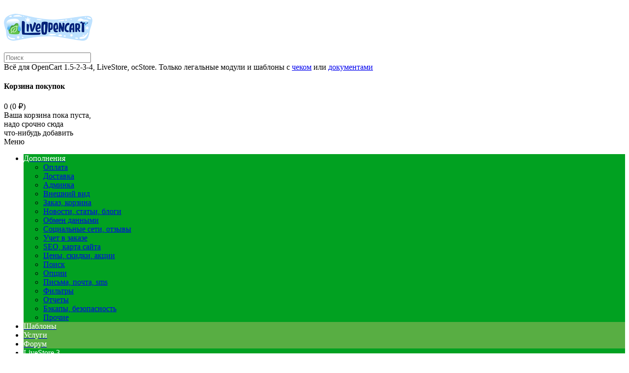

--- FILE ---
content_type: text/html; charset=utf-8
request_url: https://liveopencart.ru/opencart-moduli-shablony/moduli/dostavka/dostavka-s-raznoy-tsenoy-po-regionam-bez-geozon-1-0
body_size: 18651
content:
<!DOCTYPE html>
<html dir="ltr" lang="ru">
<head>
<meta name="viewport" content="width=device-width, initial-scale=1, maximum-scale=3" />
<meta charset="UTF-8" />
<meta property="og:title" content="Доставка с разной ценой по регионам. (Без ГеоЗон) 1.4" >
<meta property="og:type" content="website" >
<meta property="og:locale" content="ru_RU" >
<meta property="og:price:amount" content="179" >
<meta property="og:price:currency" content="RUB" >
<meta property="product:price:amount" content="179" >
<meta property="product:price:currency" content="RUB" >
<meta property="og:description" content="Модуль доставки с выборкой региона и установкой своей цены для каждого из выбранных регионов." >
<meta property="og:url" content="https://liveopencart.ru/opencart-moduli-shablony/moduli/dostavka/dostavka-s-raznoy-tsenoy-po-regionam-bez-geozon-1-0" >
<meta property="og:image" content="https://liveopencart.ru/image/cache/no_image-400x400no-webp.jpg" >
<meta property="og:image:width" content="400" >
<meta property="og:image:height" content="400" >
<meta property="og:image:type" content="image/jpeg" >
<meta property="og:site_name" content="liveopencart.ru" />

<!-- Twitter Cards -->
<meta name="twitter:card" content="summary" >
<meta name="twitter:title" content="Доставка с разной ценой по регионам. (Без ГеоЗон) 1.4" />
<meta name="twitter:description" content="Модуль доставки с выборкой региона и установкой своей цены для каждого из выбранных регионов." />
<meta name="twitter:image" content="https://liveopencart.ru/image/cache/no_image-400x400no-webp.jpg" />

<!-- Schema.org JSON-LD -->
<script type="application/ld+json">
{
  "@context": "https://schema.org",
  "@graph": [
    {
      "@type": "WebSite",
      "name": "liveopencart.ru",
      "url": "https://liveopencart.ru/",
      "potentialAction": {
        "@type": "SearchAction",
        "target": "https://liveopencart.ru/index.php?route=product/search&search={search_term_string}",
        "query-input": "required name=search_term_string"
      }
    },
    {
      "@type": "Organization",
      "name": "liveopencart.ru",
      "url": "https://liveopencart.ru/",
      "logo": "https://liveopencart.ru/image/data/livelogw.png",
      "sameAs": [
        "https://t.me/liveopencart",
        "https://vk.com/liveopencart"
      ]
    }
  ]
}
</script>

<title>
Доставка с разной ценой по регионам. (Без ГеоЗон) 1.4 OpenCart (ОпенКарт) и ocStore	
</title>
<base href="https://liveopencart.ru/" />
<link rel="alternate" hreflang="ru" href="https://liveopencart.ru/opencart-moduli-shablony/moduli/dostavka/dostavka-s-raznoy-tsenoy-po-regionam-bez-geozon-1-0">
<link rel="alternate" hreflang="en-gb" href="https://liveopencart.ru/en/opencart-moduli-shablony/moduli/dostavka/dostavka-s-raznoy-tsenoy-po-regionam-bez-geozon-1-0">
<link rel="alternate" hreflang="kk" href="https://liveopencart.ru/kk/opencart-moduli-shablony/moduli/dostavka/dostavka-s-raznoy-tsenoy-po-regionam-bez-geozon-1-0">
<link rel="alternate" hreflang="uk" href="https://liveopencart.ru/uk/opencart-moduli-shablony/moduli/dostavka/dostavka-s-raznoy-tsenoy-po-regionam-bez-geozon-1-0">
<link rel="alternate" hreflang="x-default" href="https://liveopencart.ru/opencart-moduli-shablony/moduli/dostavka/dostavka-s-raznoy-tsenoy-po-regionam-bez-geozon-1-0"><meta name="description" content="Модуль доставки с выборкой региона и установкой своей цены для каждого из выбранных регионов." />

<link href="https://liveopencart.ru/image/data/LogoLOfav.png" rel="icon" />
<link href="https://liveopencart.ru/opencart-moduli-shablony/moduli/dostavka/dostavka-s-raznoy-tsenoy-po-regionam-bez-geozon-1-0" rel="canonical" />

<link href="catalog/view/javascript/dist/css/bootstrap.min.css" rel="stylesheet" media="screen" />

<link href="catalog/view/javascript/font-awesome/css/font-awesome.min.css" rel="stylesheet" type="text/css" />


<link href="system/cache/assets/all-combined.071726093f1bab8532165857a5959aa2.css" rel="stylesheet" media="screen" />

<link rel="apple-touch-icon" sizes="180x180" href="/apple-touch-icon-180x180.png" />
<script type="text/javascript" src="catalog/view/javascript/jquery/jquery-1.7.1.min.js"></script>
<script type="text/javascript" src="catalog/view/javascript/jquery/ui/jquery-ui-1.8.16.custom.min.js"></script>

<script type="text/javascript" src="system/cache/assets/all-combined.27453d26a9a45a7cb729a72ac7d6fec7.js"></script>

<script src="catalog/view/javascript/dist/js/bootstrap.min.js"></script>

<script type="text/javascript" src="catalog/view/javascript/wysibb/jquery.wysibb.min.js"></script>
<link href="/catalog/view/theme/font/opensans-regular.woff2" rel="preload" as="font" type="font/woff2" crossorigin />

<meta name="theme-color" content="#58AE43"/>
</head>
<body>

<input type="hidden" value="3" id="asrsym" />
			
<div id="container">
<div id="header" class="default">
	<div class="container">
		<div class="row">
<div class="topinfo topinfosearch col-sm-12 col-md-2 col-xs-2">
      <div id="logo">
              <a href="https://liveopencart.ru/">
          <picture>
            <source media="(max-width: 767px)" srcset="image/data/logom.png">
            <img src="https://liveopencart.ru/image/data/livelogw.png" title="liveopencart.ru" alt="liveopencart.ru">
          </picture>
        </a>
          </div>
  </div>


     <div class=" topinfo cap-center col-sm-9 col-md-8 col-xs-8 ">
 		 <div id="search">
            <div class="button-search"><i class="fa fa-search"></i></div>
				<input type="text" name="search" placeholder="Поиск" value="" />
            <div class="clear-search"><i class="fa fa-times"></i></div>
             </div>
 			<div class="contactinfo row">
 				<div class="col-md-12">
Всё для OpenCart 1.5-2-3-4, LiveStore, ocStore. Только легальные модули и шаблоны с <a href="/news_site/novye-vozmozhnosti-oplaty-na-sajte/">чеком</a> или <a href="/news_site/prodazha-modulej-i-shablonov-dlja-juridicheskih-organizatsij/">документами</a> 
 			</div></div>    
    </div>
	<div class="topinfo col-sm-3 col-md-2 col-xs-2"> 
      <div id="cart">
  <div class="heading">
    <a title="Корзина покупок">
    <div></div> 
    <h4>Корзина покупок</h4>
     <span id="cart-top-fixed" style="display:none;"><i class="fa fa-check"></i></span>
     <span id="cart-total">0 (0 ₽)</span> 
    </a></div>
  <div class="content">
        <div class="empty">Ваша корзина пока пуста,<br> надо срочно сюда<br> что-нибудь добавить</div>
      </div>
</div>    </div>
    </div>
</div>
<div class="menufix">
	<div class="container">
		<div id="mobile-header">
			<div id="responsive-menu-button"><i class="fa fa-bars"></i> Меню</div>

		</div>
		<div id="navigation">
			<div id="menu" class="nav july_menu_container"><span class="close"></span>
    <ul>
 
   
          

	    
	       
    <li class="md-7 jul-li "  style="background-color:#01A121;" > 
     
     	    <a href="https://liveopencart.ru/opencart-moduli-shablony/moduli/">
	                  
        <span class="jl-text menu-span" style="color:#FFFFFF;" >Дополнения</span>
      </a>
 
       
		            
          
          
          
                    
          
          
                    
          
           
          <!--category-->
          <span class="arrow"></span>
         <div class="submenu first drop-right">

		            
          <ul class="allcategory-sub">
                                        
          <li><a href="https://liveopencart.ru/opencart-moduli-shablony/moduli/oplata/">Оплата</a>
             
                            
             </li>
           
            
		                       
          <li><a href="https://liveopencart.ru/opencart-moduli-shablony/moduli/dostavka/">Доставка</a>
             
                            
             </li>
           
            
		                       
          <li><a href="https://liveopencart.ru/opencart-moduli-shablony/moduli/adminka/">Админка</a>
             
                            
             </li>
           
            
		                       
          <li><a href="https://liveopencart.ru/opencart-moduli-shablony/moduli/vneshniy-vid/">Внешний вид</a>
             
                            
             </li>
           
            
		                       
          <li><a href="https://liveopencart.ru/opencart-moduli-shablony/moduli/zakaz/">Заказ, корзина</a>
             
                            
             </li>
           
            
		                       
          <li><a href="https://liveopencart.ru/opencart-moduli-shablony/moduli/novosti-stati/">Новости, статьи, блоги</a>
             
                            
             </li>
           
            
		                       
          <li><a href="https://liveopencart.ru/opencart-moduli-shablony/moduli/obmen-dannyimi/">Обмен данными</a>
             
                            
             </li>
           
            
		                       
          <li><a href="https://liveopencart.ru/opencart-moduli-shablony/moduli/sotsialnyie-seti/">Социальные сети, отзывы</a>
             
                            
             </li>
           
            
		                       
          <li><a href="https://liveopencart.ru/opencart-moduli-shablony/moduli/uchet-v-zakaze/">Учет в заказе</a>
             
                            
             </li>
           
            
		                       
          <li><a href="https://liveopencart.ru/opencart-moduli-shablony/moduli/seo/">SEO, карта сайта</a>
             
                            
             </li>
           
            
		                       
          <li><a href="https://liveopencart.ru/opencart-moduli-shablony/moduli/tsenyi/">Цены, скидки, акции</a>
             
                            
             </li>
           
            
		                       
          <li><a href="https://liveopencart.ru/opencart-moduli-shablony/moduli/poisk/">Поиск</a>
             
                            
             </li>
           
            
		                       
          <li><a href="https://liveopencart.ru/opencart-moduli-shablony/moduli/opcii/">Опции</a>
             
                            
             </li>
           
            
		                       
          <li><a href="https://liveopencart.ru/opencart-moduli-shablony/moduli/mail-sms/">Письма, почта, sms</a>
             
                            
             </li>
           
            
		                       
          <li><a href="https://liveopencart.ru/opencart-moduli-shablony/moduli/filtryi/">Фильтры</a>
             
                            
             </li>
           
            
		                       
          <li><a href="https://liveopencart.ru/opencart-moduli-shablony/moduli/otchety/">Отчеты</a>
             
                            
             </li>
           
            
		                       
          <li><a href="https://liveopencart.ru/opencart-moduli-shablony/moduli/bekapy/">Бэкапы, безопасность</a>
             
                            
             </li>
           
            
		                       
          <li><a href="https://liveopencart.ru/opencart-moduli-shablony/moduli/prochee/">Прочие</a>
             
                            
             </li>
           
            
		               </ul> 
           
              
            
		  
                     
            </div>
               
             
             
          
                     
                   

</li>

      
    <li class="md-7 jul-li "  style="background-color:#58AE43;" > 
     
     	    <a href="https://liveopencart.ru/opencart-moduli-shablony/shablonyi/">
	                  
        <span class="jl-text menu-span" style="color:#FFFFFF;" >Шаблоны</span>
      </a>
 
       
		            
          
          
          
                    
          
          
                    
          
           
            
             
             
          
                     
                   

</li>

      
    <li class="md-7 jul-li "  style="background-color:#58AE43;" > 
     
     	    <a href="/opencart-moduli-shablony/uslugi/">
	                  
        <span class="jl-text menu-span" style="color:#FFFFFF;" >Услуги</span>
      </a>
 
       
		            
          
          
          
                    
          
          
                    
          
           
            
             
             
          
                     
                   

</li>

      
    <li class="md-7 jul-li "  style="background-color:#58AE43;" > 
     
             <a href="https://forum.liveopencart.ru" target=_blank>
	                  
        <span class="jl-text menu-span" style="color:#FFFFFF;" >Форум</span>
      </a>
 
       
		            
          
          
          
                    
          
          
                    
          
           
            
             
             
          
                     
                   

</li>

      
    <li class="md-7 jul-li "  style="background-color:#01A121;" > 
     
     	    <a href="https://liveopencart.ru/news_site/opencart/">
	                  
        <span class="jl-text menu-span" style="color:#FFFFFF;" >LiveStore 3</span>
      </a>
 
       
		            
          
          
          
                    
          
          
                    
          
           
            
             
             
          
                     
                   

</li>

      
    <li class="md-7 jul-li "  style="background-color:#58AE43;" > 
     
     	    <a >
	                  
        <span class="jl-text menu-span" style="color:#FFFFFF;" >Информация</span>
      </a>
 
       
		            
          
          
          
                    
          
          
                    
          
           
            
             
             
          
                     
            <!--custom html-->
           <span class="arrow"></span>
            <div class="submenu first drop-right">
            <ul>
<li><a href="/news_site/">Новости</a></li>
<li><a href="/news_site/opencart/">Скачать Opencart</a></li>
<li><a href="/tips/">Статьи и советы</a></li>
<li><a href="/oplata-na-sajte/">Оплата</a></li>
<li><a href="/docs-opencart3/">Справочник по Opencart 3</a></li>
<li><a href="/news_site/prodazha-modulej-i-shablonov-dlja-juridicheskih-organizatsij/">Юридическим лицам</a></li>
<li><a href="/shipping-and-payment/">Защита информации, возвраты, правила</a></li>
<li><a href="/edo/">Электронный документооборот</a></li>
<li><a href="/privacy/">Обработка персональных данных</a></li>
<li><a href="/warez/">Проверка на легальность и что такое варез</a></li>
<li><a href="/video/">Видео-уроки</a></li>
<li><a href="news_site/perenos-pokupok-s-drugih-sajtov/">Перенос покупок с других сайтов</a></li>
</ul></div>
                   

</li>

      
    <li class="md-7 jul-li "  style="background-color:#58AE43;" > 
     
     	    <a >
	                  
        <span class="jl-text menu-span" style="color:#FFFFFF;" >О нас</span>
      </a>
 
       
		            
          
          
          
                    
          
          
                    
          
           
            
             
             
          
                     
            <!--custom html-->
           <span class="arrow"></span>
            <div class="submenu first drop-right">
            <ul>
<li><a href="/for-buyers/">О нас и отзывы</a></li>
<li><a href="/for-sellers/">Разработчикам</a></li>
<li><a href="https://t.me/joinchat/VDD0GZrr79IxYzAy" target=new>Telegram чат об Opencart</a></li>
<li><a href="/contact-us/">Наши контакты</a></li>
</ul></div>
                   

</li>


      </ul>
  </div>
  </div>
  </div>
<div id="notification"></div>
</div>
</div>

  <div id="topcontent-header"></div>
<div class="container"> 
<div id="content">
	<div class="breadcrumb">
					<a href="https://liveopencart.ru/">Главная</a> 					 &raquo; <a href="https://liveopencart.ru/opencart-moduli-shablony/">Каталог дополнений</a> 					 &raquo; <a href="https://liveopencart.ru/opencart-moduli-shablony/moduli/">Модули</a> 					 &raquo; <a href="https://liveopencart.ru/opencart-moduli-shablony/moduli/dostavka/">Доставка</a> 					 &raquo; Доставка с разной ценой по регионам. (Без ГеоЗон) 1.4			</div>
		<div class="box-content-page">
		<div class="product-info row">
			<h1>Доставка с разной ценой по регионам. (Без ГеоЗон) 1.4</h1>
			

		
		<!-- Schema.org Product structured data -->
		<script type="application/ld+json">
		{
			"@context": "https://schema.org/",
			"@type": "Product",
			"name": "Доставка с разной ценой по регионам. (Без ГеоЗон) 1.4",
						"description": "Модуль доставки с выборкой региона и установкой своей цены для каждого из выбранных регионов.
Больше не нужно создавать геозоны, задавайте место и цену доставки прямо в модуле, в админке. 

Не использует VQMOD и не заменяет системных файлов.
Просто скопируйте файлы из папки upload и включите модуль в разделе &amp;quot;Дополнения&amp;quot;-&amp;quot;Доставка&amp;quot;.",
									"image": "https://liveopencart.ru/image/cache/no_image-400x400_jpg.webp",
									"aggregateRating": {
				"@type": "AggregateRating",
				"ratingValue": "5",
				"reviewCount": "2"
			},
						"offers": {
				"@type": "Offer",
				"url": "https://liveopencart.ru/opencart-moduli-shablony/moduli/dostavka/dostavka-s-raznoy-tsenoy-po-regionam-bez-geozon-1-0",
				"priceCurrency": "RUB",
								"price": "179",
								"availability": "https://schema.org/InStock",
				"seller": {
					"@type": "Organization",
					"name": "Vadiev"
				}
			}
		}
		</script>
		
						<div class="col-lg-5 col-md-6 col-sm-12 col-xs-12">
											<div class="image">
															<!--stickers-->
								<div class="july-stickers">
																			<div style="background-image:url(https://liveopencart.ru/image/data/stickers/red2.png);" >5 покупок</div>
									 
								</div> 
														<a href="https://liveopencart.ru/image/no_image.jpg" title="Доставка с разной ценой по регионам. (Без ГеоЗон) 1.4" class="lightbox-image">
								<img src="https://liveopencart.ru/image/cache/no_image-400x400_jpg.webp" title="Доставка с разной ценой по регионам. (Без ГеоЗон) 1.4" alt="Доставка с разной ценой по регионам. (Без ГеоЗон) 1.4" id="image" data-zoom-image="https://liveopencart.ru/image/cache/no_image-650x650_jpg.webp" class="product-image-zoom img-responsive" />
							</a>
						</div>
																			</div>
						<div class="col-lg-5 col-md-6 col-sm-12 col-xs-12">
				<!--price-->
									<div class="price">Цена:													179 ₽																													</div>
								<!--end price-->
									 
																		<div class="cart">
					 
											<div class="quantity-number pull-left" style="display:none;">
							<input type="text" name="quantity" id="htop" value="1" />
						</div>
						<input type="hidden" name="product_id" value="248" />
					<div style="display: flex; align-items: center;">
						<a title="В корзину" id="button-cart" class="button" style="flex-grow: 1; text-align: center;"><span>В корзину</span></a> 
						<a onclick="addToWishList('248');" title="В избранное" class="button" style="background: #fff; color: #888; border: 1px solid #ddd; margin-left: 15px; width: 40px; height: 37px; padding: 0; margin-top: 10px; margin-bottom: 10px; display: inline-flex; align-items: center; justify-content: center;"><i class="fa fa-heart-o" style="font-size: 16px;"></i></a>
					</div>
															</div>
				<div class="description">
											<span>Автор:</span> <a href="https://liveopencart.ru/vadiev" title="Все товары автора">Vadiev</a>
						<a class="btn btn-xs btn-primary" title="Написать личное сообщение автору (требуется регистрация)" href="https://liveopencart.ru/index.php?route=contact/contact&contact_id=140&pr_id=248">Написать автору</a><br />
																																<span>Покупок:</span> 8 (Средняя оценка 5 на основании <a onclick="$('a[href=\'#tab-review\']').trigger('click'); $('html, body').animate({scrollTop: $('#tabs').offset().top}, 800);">2</a> отзывов)<br/>
										<span>Нужна платная помощь? <a class="btn btn-xs btn-success" href="https://liveopencart.ru/contact-us/?from_product=Доставка с разной ценой по регионам. (Без ГеоЗон) 1.4">Написать техподдержке сайта</a></span>
					<br/>
																																																		<span>Совместимость:</span>
									<div class="compatibility-block comp-values" style="display: inline;">
										<span>OpenCart 1.5.3.1</span></span><span><span>OpenCart 1.5.4.1</span></span><span><span>OpenCart 1.5.5.1</span></span><span><span>OpenCart 1.5.6</span></span><span><span>OpenCart 1.5.6.1</span></span><span><span>OpenCart 1.5.6.2</span></span><span><span>OpenCart 1.5.6.3</span></span><span><span>OpenCart 1.5.6.4</span></span><span><span>OpenCart 2.0</span></span><span><span>OpenCart 2.1</span></span><span><span>OpenCart 2.2</span></span><span><span>OpenCart 2.3</span></span><span><span>OpenCart 3.*</span></span><span><span>OpenCart 4.0</span></span><span><span>OpenCart 4.1</span></span><span><span>OCStore 1.5.3.1</span></span><span><span>OCStore 1.5.4.1</span></span><span><span>OCStore 1.5.5.1</span></span><span><span>OCStore 1.5.5.1.1</span></span><span><span>OCStore 1.5.5.1.2</span></span><span><span>OCStore 2.1</span></span><span><span>OCStore 2.3</span></span><span><span>OCStore 3.*</span></span><span><span>OcShop 1.5.6.4.х</span></span><span><span>Opencart.pro 2.0.3.х</span></span><span><span>Opencart.pro 2.1</span></span><span><span>Opencart.pro 2.3</span></span><span><span>MaxyStore 2.1.0.2</span></span><span><span>MaxyStore 2.3.0.2</span></span><span><span>DigiStore 1.0.0.1</span></span><span><span>MaxyStore 3.*</span>									</div>
									<style>
										.comp-values > span, .comp-values > a {
											display: inline-block;
											background: #f2f2f2;
											padding: 3px 8px;
											margin: 0 4px 4px 0;
											border-radius: 6px;
											color: #555;
											text-decoration: none;
											font-size: 13px;
										}
										.comp-values > span:before, .comp-values > a:before {
											content: none !important;
										}
									</style>
									<br />
																																																																																																																													</div>
			</div>
			<div class="clearfix visible-sm visible-md"></div>
			<div class="col-lg-2 col-md-12 col-sm-12 col-xs-12">
				<div class="pricons">
									<div class="priconss col-lg-12 col-md-3 col-sm-3 col-xs-12">
						<a href="/warez" target="new"><i class="fa fa-question"></i><div class="priconstext">Нашли дешевле?</div></a>
					</div>
									<div class="priconss col-lg-12 col-md-3 col-sm-3 col-xs-12">
						<a href=https://liveopencart.ru/index.php?route=contact/contact&contact_id=140&pr_id=248><i class="fa fa-envelope"></i><div class="priconstext">Написать автору</div></a>
					</div>
										<div class="priconss col-lg-12 col-md-3 col-sm-3 col-xs-12">
						<a href="/shipping-and-payment/" target="new"><i class="fa fa-undo"></i><div class="priconstext">Правила и возвраты</div></a>
					</div>
										<div class="priconss col-lg-12 col-md-3 col-sm-3 col-xs-12">
						<a href="/news_site/prodazha-modulej-i-shablonov-dlja-juridicheskih-organizatsij/" target="new"><i class="fa fa-paperclip"></i><div class="priconstext">Оплатить по счету</div></a>
					</div>
									</div>
			</div>
		</div>
	</div>
	<ul id="tabs" class="htabs prod-info">
		<li><a href="#tab-description">Описание</a></li>
							<li><a href="#tab-attribute">Характеристики</a></li>
							<li><a href="#tab-review">Отзывы (2)</a></li>
				  
			<li><a href="#tab-download">Файлы для скачивания</a></li>
			
			</ul>
	<div class="tab-content">
		<div id="tab-description" class="tab-pane">

			Модуль доставки с выборкой региона и установкой своей цены для каждого из выбранных регионов.<br />
<strong><span style="color: #ff0000;">Больше не нужно создавать геозоны</span></strong>, задавайте место и цену доставки прямо в модуле, в админке. <br />
<br />
Не использует VQMOD и не заменяет системных файлов.<br />
Просто скопируйте файлы из папки upload и включите модуль в разделе &quot;Дополнения&quot;-&quot;Доставка&quot;.			</div>
							<div id="tab-attribute" class="tab-pane">
				<div class="attribute">
																		<div class="attribute__name">Способ распространения: </div>
							<span class="attribute__item">Платно</span>
							<div class="attribute__delimiter"></div>
													<div class="attribute__name">Совместимость: </div>
							<span class="attribute__item">OpenCart 1.5.3.1</span><span>OpenCart 1.5.4.1</span><span>OpenCart 1.5.5.1</span><span>OpenCart 1.5.6</span><span>OpenCart 1.5.6.1</span><span>OpenCart 1.5.6.2</span><span>OpenCart 1.5.6.3</span><span>OpenCart 1.5.6.4</span><span>OpenCart 2.0</span><span>OpenCart 2.1</span><span>OpenCart 2.2</span><span>OpenCart 2.3</span><span>OpenCart 3.*</span><span>OpenCart 4.0</span><span>OpenCart 4.1</span><span>OCStore 1.5.3.1</span><span>OCStore 1.5.4.1</span><span>OCStore 1.5.5.1</span><span>OCStore 1.5.5.1.1</span><span>OCStore 1.5.5.1.2</span><span>OCStore 2.1</span><span>OCStore 2.3</span><span>OCStore 3.*</span><span>OcShop 1.5.6.4.х</span><span>Opencart.pro 2.0.3.х</span><span>Opencart.pro 2.1</span><span>Opencart.pro 2.3</span><span>MaxyStore 2.1.0.2</span><span>MaxyStore 2.3.0.2</span><span>DigiStore 1.0.0.1</span><span>MaxyStore 3.*</span>
							<div class="attribute__delimiter"></div>
													<div class="attribute__name">Активация: </div>
							<span class="attribute__item">Не требуется</span>
							<div class="attribute__delimiter"></div>
													<div class="attribute__name">Получение файлов: </div>
							<span class="attribute__item"></span>
							<div class="attribute__delimiter"></div>
													<div class="attribute__name">Система защиты: </div>
							<span class="attribute__item"></span>
							<div class="attribute__delimiter"></div>
													<div class="attribute__name">VQmod: </div>
							<span class="attribute__item">Нет</span>
							<div class="attribute__delimiter"></div>
													<div class="attribute__name">Ocmod: </div>
							<span class="attribute__item">Нет</span>
							<div class="attribute__delimiter"></div>
													<div class="attribute__name">Events: </div>
							<span class="attribute__item"></span>
							<div class="attribute__delimiter"></div>
																<div class="attribute__name">Загружено: </div>
					<span class="attribute__item">07.10.2014</span>
					<div class="attribute__delimiter"></div>
					<div class="attribute__name">Обновление: </div>
					<span class="attribute__item">26.09.2025</span>
					<div class="attribute__delimiter"></div>
					<div class="attribute__name">Просмотров: </div>
					<span class="attribute__item">7536</span>
					<div class="attribute__delimiter"></div>
											<div class="attribute__name">Покупок: </div>
						<span class="attribute__item">8</span>
												<div class="attribute__delimiter"></div>
									</div>
			</div>
							<div id="tab-review" class="tab-pane">
				<div id="review"></div>
				<h2 id="review-title">Написать</h2>
				<b>Ваше Имя:</b><br />
				<input type="text" name="name" value="" />
				<br />
				<br />
				<b>Ваш отзыв:</b>
				<textarea name="text" style="width: 97%; height:100px;" ></textarea>
				<span style="font-size: 11px;"><span style="color: #FF0000;">Внимание:</span> HTML не поддерживается! Используйте обычный текст.</span><br />
				<br />
				<b>Оценка:</b> <span>Плохо</span>&nbsp;
				<input type="radio" name="rating" value="1" />
				&nbsp;
				<input type="radio" name="rating" value="2" />
				&nbsp;
				<input type="radio" name="rating" value="3" />
				&nbsp;
				<input type="radio" name="rating" value="4" />
				&nbsp;
				<input type="radio" name="rating" value="5" />
				&nbsp;<span>Хорошо</span><br />
				<br />
				<b>Введите код, указанный на картинке:</b><br />
				<input type="text" name="captcha" value="" />
				<br /><br />
				<img src="index.php?route=product/product/captcha" alt="" id="captcha" /><br />
				<br />
				<div class="buttons">
					<div class="right"><a id="button-review" class="button">Продолжить</a></div>
				</div>
			</div>
						        
		<div id="tab-download" class="tab-pane">
	  
						Файлы будут доступны после покупки
							
		</div>
	     
	</div>
	<!-- end tab-content--> 
			<div class="tags"><b>Метки:</b>
												<a href="https://liveopencart.ru/search/?tag=доставка">доставка</a>,
																<a href="https://liveopencart.ru/search/?tag=цена доставки">цена доставки</a>,
																<a href="https://liveopencart.ru/search/?tag=разная цена доставки">разная цена доставки</a>,
																<a href="https://liveopencart.ru/search/?tag=доставка в регионы">доставка в регионы</a>,
																<a href="https://liveopencart.ru/search/?tag=доставка в области">доставка в области</a>
									</div>
	
				
	<div id="diportcud_icomments_248">
<div class="container_reviews" id="diportcud_container_reviews_product_id_248">
	<noindex>
	<div class="container_reviews_vars" style="display: none">
		<div class="mark">product_id</div>
		<div class="mark_id">248</div>
		<div class="theme">julytheme</div>
		<div class="exec"></div>
		<div class="visual_editor">1</div>
		<div class="mylist_position">2</div>
		<div class="thislist">czoxOiIyIjs=</div>
		<div class="text_wait">Подождите...</div>
		<div class="visual_rating">1</div>
        <div class="signer">1</div>
        <div class="imagebox">colorbox</div>
        <div class="prefix">diportcud_</div>
	</div>
	</noindex>

<script>CURLANG=WBBLANG['ru'] || WBBLANG['en'] || CURLANG;</script>




				<div id="diportcud_record_signer" class=" floatright fontsize_13" >
		<div id="diportcud_js_signer"  style="display:none;"></div>
			<form id="diportcud_form_signer">
			<label>
			<input id="diportcud_comments_signer" class="comments_signer" type="checkbox" />
			<ins class="fontsize_13 hrefajax">Следить за ответами</ins>
			</label>
			</form>
		</div>
		<br><br>
		
		
  	

  <div id="diportcud_div_comment_248" >

    <div id="diportcud_comment_248" >

     <div class="container_comments" id="container_comments_product_id_248">
	<noindex>
		<div class="container_comments_vars" id="container_comments_vars_product_id_248" style="display: none">
			<div class="mark">product_id</div>
			<div class="mark_id">248</div>
			<div class="text_rollup_down">развернуть ветку</div>
			<div class="text_rollup">свернуть ветку</div>
			<div class="visual_editor">1</div>
			<div class="sorting">desc</div>
			<div class="page">1</div>
			<div class="mylist_position">2</div>
			<div class="text_voted_blog_plus">Вы проголосовали положительно.</div>
			<div class="text_voted_blog_minus">Вы проголосовали отрицательно.</div>
			<div class="text_all">Всего</div>
			<div class="prefix">diportcud_</div>
		</div>
	</noindex>
	
	
	<div id="comment_link_1083" class="diportcud_form_customer_pointer comment_content level_0" style="overflow: hidden; ">
		<div class="container_comment_vars" id="container_comment_product_id_248_1083" style="display: none">
			<div class="comment_id">1083</div>
		</div>

		<div class="padding10">
			
						<a href='https://liveopencart.ru/pm/?contact_id=5600'>Botanick </a>					<span style="font-size:10px; " class="com_date_added">&nbsp;&nbsp;&nbsp;/&nbsp;&nbsp;20 октября 2016&nbsp;&nbsp;&nbsp;<a href="https://liveopencart.ru/opencart-moduli-shablony/moduli/dostavka/dostavka-s-raznoy-tsenoy-po-regionam-bez-geozon-1-0#comment_link_1083" title="Ссылка на комментарий">#</a></span>
					 
						<br>

			            <div class="custom-rating-display">
                                    <i class="fa fa-star fa-lg star-rate-display active-display"></i>
                                    <i class="fa fa-star fa-lg star-rate-display active-display"></i>
                                    <i class="fa fa-star fa-lg star-rate-display active-display"></i>
                                    <i class="fa fa-star fa-lg star-rate-display active-display"></i>
                                    <i class="fa fa-star fa-lg star-rate-display active-display"></i>
                            </div>
            <style>
            .custom-rating-display {
                display: inline-block;
                vertical-align: middle;
            }
            .star-rate-display {
                color: #ccc;
            }
            .star-rate-display.active-display {
                color: #FFD700;
            }
            </style>


			
						<br>
			<div class="com_text  color_000;">

				<table style="width:100%;">
									</table>

				<div class="bbcode-text" id="bbcode-text-1083">
					Устанавливал на ocStore 1.5.5.1.2 - все работает. Заявленные 200 р. разработчик возвращает.				</div>

			</div>

				
			<div class="margintop10 floatleft fontsize_13">
				<a href="#" id="comment_id_reply_1083" class="comment_reply comment_buttons hrefajax fontsize_13">
					Ответить на комментарий</a>
			</div>

						<!-- for reply form -->
			<div class="overflowhidden width100 lineheight1 height1">&nbsp;</div>
			<div id="diportcud_comment_work_1083" class="diportcud_comment_work width100 margintop5">
			</div>
		</div>
		<div id="parent1083" class="comments_parent">
					</div>
	</div>
	
	<div id="comment_link_137" class="diportcud_form_customer_pointer comment_content level_0" style="overflow: hidden; ">
		<div class="container_comment_vars" id="container_comment_product_id_248_137" style="display: none">
			<div class="comment_id">137</div>
		</div>

		<div class="padding10">
			
						<a href='https://liveopencart.ru/pm/?contact_id=904'>vov136 </a>					<span style="font-size:10px; " class="com_date_added">&nbsp;&nbsp;&nbsp;/&nbsp;&nbsp;20 мая 2015&nbsp;&nbsp;&nbsp;<a href="https://liveopencart.ru/opencart-moduli-shablony/moduli/dostavka/dostavka-s-raznoy-tsenoy-po-regionam-bez-geozon-1-0#comment_link_137" title="Ссылка на комментарий">#</a></span>
					 
						<br>

			            <div class="custom-rating-display">
                                    <i class="fa fa-star fa-lg star-rate-display active-display"></i>
                                    <i class="fa fa-star fa-lg star-rate-display active-display"></i>
                                    <i class="fa fa-star fa-lg star-rate-display active-display"></i>
                                    <i class="fa fa-star fa-lg star-rate-display active-display"></i>
                                    <i class="fa fa-star fa-lg star-rate-display active-display"></i>
                            </div>
            <style>
            .custom-rating-display {
                display: inline-block;
                vertical-align: middle;
            }
            .star-rate-display {
                color: #ccc;
            }
            .star-rate-display.active-display {
                color: #FFD700;
            }
            </style>


			
						<br>
			<div class="com_text  color_000;">

				<table style="width:100%;">
									</table>

				<div class="bbcode-text" id="bbcode-text-137">
					У меня версия 'VERSION', '1.5.5.1.2' в окне где нужно добавлять регионы пишет<br />
<strong>Warning</strong>: Invalid argument supplied for foreach() in <strong>/usr/home/hosting/wt4013798/htdocs/admin/view/template/shipping/region_delivery.tpl</strong> on line <strong>86</strong><br />
и есть только страна и регион<br />
а мне нужно регион и города и поселки в регионе! Что не так?				</div>

			</div>

				
			<div class="margintop10 floatleft fontsize_13">
				<a href="#" id="comment_id_reply_137" class="comment_reply comment_buttons hrefajax fontsize_13">
					Ответить на комментарий</a>
			</div>

						<!-- for reply form -->
			<div class="overflowhidden width100 lineheight1 height1">&nbsp;</div>
			<div id="diportcud_comment_work_137" class="diportcud_comment_work width100 margintop5">
			</div>
		</div>
		<div id="parent137" class="comments_parent">
					</div>
	</div>
	

	<div class="floatright displayinline fontsize_13" style="display: none;" id="hidden_comments_sorting">Упорядочить:
	<select name="sorting" class="comments_sorting fontsize_13" onchange="$('#comment').comments(this[this.selectedIndex].value);">
		<option selected="selected" value="desc">новые cверху</option>
		<option  value="asc">старые cверху</option>
		
	</select>
</div>
<script type="text/javascript"><!--
	
$(document).ready(function() {
    
    if ($('div[class=prefix]').length > 0 && $('#'+$('div[class=prefix]').html()+'record_signer').length > 0 && $('#hidden_comments_sorting').length > 0) {
      
      //if ($('#'+$('div[class=prefix]').html()+'record_signer').html().indexOf($('[sorting]').html()) == -1) {
      //if ($('#'+$('div[class=prefix]').html()+'record_signer').html().indexOf($('[sorting]').html()) == -1) {
      
        
        var sorting_elem = $('#hidden_comments_sorting').find('[name="sorting"]');
        
        if ( sorting_elem.length && $('#'+$('div[class=prefix]').html()+'record_signer').find('[name="sorting"]').length == 0) {
          sorting_elem.detach();
          $('#'+$('div[class=prefix]').html()+'record_signer').append( sorting_elem );
        }
        //$('#'+$('div[class=prefix]').html()+'record_signer').append('&nbsp;&nbsp;'+$('#hidden_comments_sorting').html());
        
      //}
      
    }
    
  });
	
//--></script>
				
	
	
		




<div class="pagination"><div class="results">Показано с 1 по 2 из 2 (страниц: 1)</div></div>

</div>






    </div>

		<div id="diportcud_comment-title">
	    <a href="#"  id="diportcud_comment_id_reply_0" class="comment_reply comment_buttons">
		    <ins id="diportcud_reply_0" class="hrefajax text_write_review">Написать новый комментарий (для ответа пользуйтесь ссылкой под нужным комментарием)</ins>
	     </a>
	    </div>

   <div class="diportcud_comment_work" id="diportcud_comment_work_0"></div>

 <div id="diportcud_reply_comments" style="display:none">

 <div id="diportcud_comment_work_" class="diportcud_form_customer_pointer width100 margintop10">
		<div id="form_customer_none" style="display:none;"></div>
		<div class="form_customer diportcud_form_customer" id="diportcud_form_customer" style="display:none;">
		      <form action="https://liveopencart.ru/login/" method="post" enctype="multipart/form-data">
		        <div class="form_customer_content">
				  <a href="#" style="float: right;"  class="hrefajax"  onclick="$('.diportcud_form_customer').hide('slide', {direction: 'up' }, 'slow'); return false;">закрыть</a>
		          <!-- <p>Вход</p> -->
		          <b>E-Mail:</b><br />
		          <input type="text" name="email" value="" />
		          <br />
		          <br />
		          <b>Пароль:</b><br />
		          <input type="password" name="password" value="" />
		          <br />
		          <a href="https://liveopencart.ru/forgot-password/">Забыли пароль?</a><br />
		          <br />
		          <input type="submit" value="Войти" class="button" />
				  <a href="https://liveopencart.ru/register/" class="marginleft10">Регистрация</a>
		          		          <input type="hidden" name="redirect" value="https://liveopencart.ru/opencart-moduli-shablony/moduli/dostavka/dostavka-s-raznoy-tsenoy-po-regionam-bez-geozon-1-0#tabs" />
		          		        </div>
		      </form>

		</div>
	


   <form id="diportcud_form_work_">
   
    <input type="text" name="name"  value="Гость" >

    <ins><a href="#" class="textdecoration_none hrefajax"><ins class="hrefajax customer_enter" >Войти</ins></a>
      или <a href="https://liveopencart.ru/register/">зарегистрироваться</a></ins>

     
    <div style="overflow: hidden; line-height:1px; margin-top: 5px;"></div>


       <b><ins class="color_entry_name">Ваш комментарий:</ins></b>
    <br>

    <textarea name="text" id="diportcud_editor_" class="blog-record-textarea diportcud_editor blog-textarea_height" cols="40"></textarea>
    <br>
    
  <div class="bordernone overflowhidden margintop5 lineheight1"></div>





     <b><ins class="color_entry_name">Вы можете поставить оценку: </ins></b>&nbsp;&nbsp;
<div class="rating-container" style="height: 35px; line-height: 25px;">
    <input type="hidden" name="rating" value="" class="rating-value-input">
    <div class="custom-rating">
        <i class="fa fa-star fa-lg star-rate" data-val="1"></i>
        <i class="fa fa-star fa-lg star-rate" data-val="2"></i>
        <i class="fa fa-star fa-lg star-rate" data-val="3"></i>
        <i class="fa fa-star fa-lg star-rate" data-val="4"></i>
        <i class="fa fa-star fa-lg star-rate" data-val="5"></i>
    </div>
    <div class="bordernone overflowhidden clearboth lineheight1"></div>
</div>

<style>
.custom-rating {
    display: inline-block;
    vertical-align: middle;
}
.star-rate {
    color: #ccc;
    cursor: pointer;
    transition: color 0.1s;
}
.star-rate.hover, .star-rate.active {
    color: #FFD700;
}
</style>

<script>
(function($) {
    // Unbind previous events to handle AJAX reloads correctly
    $(document).off('.stars');

    // Hover logic
    $(document).on('mouseenter.stars', '.star-rate', function() {
        var val = $(this).data('val');
        var $container = $(this).closest('.rating-container');
        $container.find('.star-rate').each(function() {
            if ($(this).data('val') <= val) {
                $(this).addClass('hover');
                $(this).removeClass('active'); // Override active state
            } else {
                $(this).removeClass('hover active');
            }
        });
    });

    // Restore on mouseleave logic
    $(document).on('mouseleave.stars', '.rating-container', function() {
        var $container = $(this);
        var $stars = $container.find('.star-rate');
        $stars.removeClass('hover');
        var val = $container.find('.rating-value-input').val();
        if (val) {
            $stars.each(function() {
                if ($(this).data('val') <= val) {
                    $(this).addClass('active');
                } else {
                    $(this).removeClass('active');
                }
            });   
        } else {
            $stars.removeClass('active');
        }
    });

    // Click to select
    $(document).on('click.stars', '.star-rate', function() {
        var val = $(this).data('val');
        var $container = $(this).closest('.rating-container');
        $container.find('.rating-value-input').val(val);
        
        var $stars = $container.find('.star-rate');
        $stars.each(function() {
            if ($(this).data('val') <= val) {
                $(this).addClass('active');
            } else {
                $(this).removeClass('active');
            }
        });
    });
})(jQuery);
</script>

 

  <div class="bordernone overflowhidden margintop5 lineheight1"></div>

    
    <div class="buttons">
      <div class="left"><a class="button button-comment" id="diportcud_button-comment-0"><span>Написать</span></a></div>
    </div>

    </form>
   </div>


   </div>


  </div>

  

   <div class="overflowhidden">&nbsp;</div>

  </div>
  </div>


<script type="text/javascript">

$(document).ready(function(){


	


	var icomments_248 = $('#diportcud_icomments_248').html();
	$('#tab-review').html(icomments_248);
	$('#diportcud_icomments_248').hide('slow').remove();
   
	

var url = location.href, idx = url.indexOf("#")
var hash = idx != -1 ? url.substring(idx+1) : "";

if (hash!='') {
	$('a[href=\'#tab-review\']').trigger('click');
	var scrollto = $('#'+hash).offset().top;
	 $('html, body').animate({
	        scrollTop: scrollto
	    }, 1000);
}



	imageboxinit('colorbox');

    $('#diportcud_comment_id_reply_0').click();

});
</script>


</div>
<script type="text/javascript" src=" catalog/view/javascript/jquery/elevatezoom/elevatezoom-min.js"></script>
<script type="text/javascript">
$(document).ready(function() {
	 	 
	 $("#image").elevateZoom({
		gallery:'image-additional-carousel', 
		cursor: 'pointer',
		galleryActiveClass: 'active'}); 
		
 $('.carousel-tab-related').carousel({interval:false});
});
</script> 
<script type="text/javascript">
$(document).ready(function() {
var customPriceInput = $('input[name="custom_price"]');
if (customPriceInput.length) {
	console.log('Custom price input found');
	var urlParams = new URLSearchParams(window.location.search);
	var priceParam = urlParams.get('custom_price') || urlParams.get('cp');
	console.log('Query param price:', priceParam);
	
	if (!priceParam && window.location.hash) {
		console.log('Checking hash:', window.location.hash);
		var hash = window.location.hash.substring(1);
		if (hash.indexOf('cp-') === 0) {
			priceParam = hash.substring(3);
			history.replaceState(null, null, ' ');
		} else if (hash.indexOf('price-') === 0) {
			priceParam = hash.substring(6);
			history.replaceState(null, null, ' ');
		}
		console.log('Hash extracted price:', priceParam);
	}
	
	console.log('Final price param:', priceParam);
	if (priceParam && !isNaN(priceParam) && parseFloat(priceParam) > 0) {
		customPriceInput.val(priceParam);
		console.log('Price set to:', priceParam);
	}
}

$('#button-cart').off('click').on('click', function(e) {
	var customPriceInput = $('input[name="custom_price"]');
	if (customPriceInput.length === 0) {
		return;
	}
	
	e.preventDefault();
	e.stopImmediatePropagation();
	
	$.ajax({
		url: 'index.php?route=checkout/cart/add',
		type: 'post',
		data: function() {
			var data = {};
			
			data.product_id = $('input[name="product_id"]').val();
			
			var qty = $('input[name="quantity"]').val();
			if (qty) data.quantity = qty;
			
			var customPrice = $('input[name="custom_price"]').val();
			if (customPrice) {
				data.custom_price = customPrice;
			}
			
			$('.product-info input[name^="option"]:checked, .product-info input[name^="option"][type="text"], .product-info input[name^="option"][type="hidden"], .product-info textarea[name^="option"], .product-info select[name^="option"]').each(function() {
				var name = $(this).attr('name');
				var val = $(this).val();
				if (name && val) {

					if (name.indexOf('[]') > -1) {
						var baseName = name.replace('[]', '');
						if (!data[baseName]) data[baseName] = [];
						data[baseName].push(val);
					} else {
						data[name] = val;
					}
				}
			});
			
			var services = [];
			$('input[name="product_services[]"]:checked').each(function() {
				services.push($(this).val());
			});
			if (services.length > 0) {
				data['product_services'] = services;
			}
			
			return data;
		}(),
		dataType: 'json',
		success: function(json) {
			$('.success, .warning, .attention, information, .error').remove();
			$('#cart-top-fixed').css('display', 'block');
			
			if (json['error']) {
				if (json['error']['option']) {
					for (i in json['error']['option']) {
						$('#option-' + i).after('<span class="error">' + json['error']['option'][i] + '</span>');
					}
				}

				if (json['error']['custom_price']) {
					$('#custom_price_wrap').after('<span class="error">' + json['error']['custom_price'] + '</span>');
				}
			} 
			
			if (json['success']) {
				$('#cart-total').html(json['total']);
				
				if (!$('#load_cart').length) {
					$('body').append('<div id="load_cart"></div>');
				}
				
				$('#load_cart').load('index.php?route=module/popupcart_extended', function() {
					$('#popupcart_extended').load('index.php?route=module/popupcart_extended #popupcart_extended > *', function() {
						if($('input[name=\'addtocart_logic\']').val()==1){
							$('#popupcart_extended').popup('show');
							if (typeof carousel === 'function') {
								carousel();
							}
						}
					});
				});
			}	
		}
	});
});
});
</script>
<script type="text/javascript"><!--
$('#review .pagination a').live('click', function() {
	$('#review').fadeOut('slow');
		
	$('#review').load(this.href);
	
	$('#review').fadeIn('slow');
	
	return false;
});			

$('#review').load('index.php?route=product/product/review&product_id=248');

$('#button-review').bind('click', function() {
	$.ajax({
		url: 'index.php?route=product/product/write&product_id=248',
		type: 'post',
		dataType: 'json',
		data: 'name=' + encodeURIComponent($('input[name=\'name\']').val()) + '&text=' + encodeURIComponent($('textarea[name=\'text\']').val()) + '&rating=' + encodeURIComponent($('input[name=\'rating\']:checked').val() ? $('input[name=\'rating\']:checked').val() : '') + '&captcha=' + encodeURIComponent($('input[name=\'captcha\']').val()),
		beforeSend: function() {
			$('.success, .warning').remove();
			$('#button-review').attr('disabled', true);
			$('#review-title').after('<div class="attention"><img src="catalog/view/theme/default/image/loading.gif" alt="" /> Пожалуйста, подождите!</div>');
		},
		complete: function() {
			$('#button-review').attr('disabled', false);
			$('.attention').remove();
		},
		success: function(data) {
			if (data['error']) {
				$('#review-title').after('<div class="warning">' + data['error'] + '</div>');
			}
			
			if (data['success']) {
				$('#review-title').after('<div class="success">' + data['success'] + '</div>');
								
				$('input[name=\'name\']').val('');
				$('textarea[name=\'text\']').val('');
				$('input[name=\'rating\']:checked').attr('checked', '');
				$('input[name=\'captcha\']').val('');
			}
		}
	});
});
//--></script> 
<script type="text/javascript"><!--
$(function(){
	$('#tabs a').on('click', function(e){
		e.preventDefault();
		$(this).tab('show');
	});
	$('#tabs a:first').tab('show');

    // Tnkr: Auto-open tab if hash is present
    if (window.location.hash) {
        var hash = window.location.hash;
        var $tab = $('#tabs a[href="' + hash + '"]');
        if ($tab.length) {
            $tab.trigger('click');
            $('html, body').animate({
                scrollTop: $("#tabs").offset().top - 50 // Offset for fixed header if any
            }, 500);
        }
    }
});
//--></script> 
<style type="text/css">
.zoomContainer{ z-index:12;}
</style>
<script>
document.addEventListener("DOMContentLoaded", function () {
    const forbiddenWords = ["Facebook", "Instagram", "Инстаграм", "Фейсбук"];

    function replaceTextNodes(node) {
        if (node.nodeType === Node.TEXT_NODE) {
            let text = node.nodeValue;
            forbiddenWords.forEach(word => {
                let regex = new RegExp(`\\b${word}\\b`, "gi");
                text = text.replace(regex, "$&*");
            });
            node.nodeValue = text;
        } else if (node.nodeType === Node.ELEMENT_NODE && node.tagName !== "SCRIPT" && node.tagName !== "STYLE") {
            Array.from(node.childNodes).forEach(replaceTextNodes);
        }
    }

    replaceTextNodes(document.body);
});
</script>
<script type="text/javascript"><!--
$(document).ready(function () {
 
$('img[data-tooltip!=""]').qtip({ 
 content: {attr: 'data-tooltip'},
	position:{my: 'bottom center', at: 'top center', adjust: {x: 0, y: 0}, viewport: $(window), effect: false},
	show: {event: 'mouseover', solo: true, fixed: true, delay: 250},
	style: {classes: 'qtip-shadow qtip-rounded qtip-light'},
	hide: {fixed: true,	delay: 300}
	}); 
});
//--></script>
<script>
(function($){
  function headerOffset(){
    var h=0, f=$('header:visible,#header:visible,.header:visible').filter(function(){return $(this).css('position')==='fixed';}).first();
    if(f.length) h=f.outerHeight()||0;
    return h;
  }

  function buildFloater(){
    var $tabs=$('#tabs'); if(!$tabs.length) return false;
    $('#product-tabs-floater').remove();
    var $fl=$('<div id="product-tabs-floater"><ul></ul></div>').appendTo('body'), $ul=$fl.find('ul');

    $tabs.find('a').each(function(){
      var $orig=$(this), href=$orig.attr('href')||'', text=$orig.text().trim(), isArticles=$orig.hasClass('articles-scroll-tab');
      var $fa=$('<a/>',{href:'#',text:text}); $('<li/>').append($fa).appendTo($ul);
      $fa.on('click',function(e){
        e.preventDefault(); e.stopImmediatePropagation();
        if(isArticles){
          var $src=$('#cmswidget-17'); if($src.length){ $('html,body').animate({scrollTop:$src.offset().top - (headerOffset()+20)},400); }
          return;
        }
        if(href && href.charAt(0)==='#'){
          var $a=$('#tabs a[href="'+href+'"]'); if($a.length){ $a.trigger('click'); $('html,body').animate({scrollTop:$tabs.offset().top - (headerOffset()+10)},300); }
        }
      });
    });

    $(document).off('click.floaterSync').on('click.floaterSync','#tabs a',function(){
      var t=$(this).text().trim(), $all=$('#product-tabs-floater a'); $all.removeClass('is-active');
      $all.filter(function(){ return $(this).text().trim()===t; }).addClass('is-active');
    });

    return true;
  }

  function tabsBottom(){
    var $tabs=$('#tabs:visible'); if(!$tabs.length) return null;
    return $tabs.offset().top + $tabs.outerHeight(true);
  }

  function updateFloaterVisibility(){
    var tb=tabsBottom(), $fl=$('#product-tabs-floater'); if(tb===null||!$fl.length) return;
    var top=$(window).scrollTop()+headerOffset();
    if(top > tb+10) $fl.addClass('visible'); else $fl.removeClass('visible');
  }

  function init(){
    if(buildFloater()){
      updateFloaterVisibility(); 
      $(window).on('scroll resize', updateFloaterVisibility);
      $(window).on('load', updateFloaterVisibility);
      setTimeout(updateFloaterVisibility, 200);
    }
  }

  $(function(){ init(); });
})(jQuery);
</script>
<script>
(function($){
  function headerOffset(){
    var h=0, f=$('header:visible,#header:visible,.header:visible').filter(function(){return $(this).css('position')==='fixed';}).first();
    if(f.length) h=f.outerHeight()+20; return h;
  }
  function upsertArticlesTab(){
    var $tabs=$('#tabs'); if(!$tabs.length) return;
    var $src=$('#cmswidget-17'); if(!$src.length) return;
    var n=$('#cmswidget-17 article.col').length||0;
    var $a=$tabs.find('a.articles-scroll-tab');

    if(n>0){
      if(!$a.length){
        $a=$('<a/>',{href:'#','class':'articles-scroll-tab'});
        ($tabs.is('ul')||$tabs.is('ol')) ? $tabs.append($('<li/>').append($a)) : $tabs.append($a);
      }
      var label='Статьи о товаре ('+n+')';
      $a.text(label).off('click').on('click',function(e){
        e.preventDefault(); e.stopImmediatePropagation();
        $('html,body').animate({scrollTop:$src.offset().top - headerOffset()},400);
      });

      var $flUl=$('#product-tabs-floater ul');
      if($flUl.length){
        var $flItem=$flUl.find('a').filter(function(){ return $(this).text().trim().indexOf('Статьи о товаре')===0; });
        if(!$flItem.length){
          var $fa=$('<a/>',{href:'#',text:label}); $('<li/>').append($fa).appendTo($flUl);
          $fa.on('click',function(e){ e.preventDefault(); $a.trigger('click'); });
        }else{
          $flItem.text(label);
        }
      }
    }else{
      if($a.length){ $a.closest('li').length ? $a.closest('li').remove() : $a.remove(); }
      var $flUl=$('#product-tabs-floater ul');
      if($flUl.length){
        $flUl.find('a').filter(function(){ return $(this).text().trim().indexOf('Статьи о товаре')===0; })
              .each(function(){ $(this).closest('li').remove(); });
      }
    }
  }

  $(function(){
    upsertArticlesTab();
    var target=$('#cmswidget-17')[0];
    if(target && 'MutationObserver' in window){
      var mo=new MutationObserver(function(){ upsertArticlesTab(); });
      mo.observe(target,{childList:true,subtree:true});
    }
    $(window).on('load', upsertArticlesTab);
  });
})(jQuery);
</script>

<script>
document.addEventListener("DOMContentLoaded", () => {
  const lightbox = GLightbox({
    selector: '.lightbox-image',
    touchNavigation: true,
    loop: true,
    zoomable: true,
    autoplayVideos: false,
    plyr: { css: false, js: false }
  });
});
</script>
<script>
document.addEventListener('DOMContentLoaded', function() {
  const mainImage = document.querySelector('#image');
  const mainLink = mainImage ? mainImage.closest('a') : null;
  const thumbs = document.querySelectorAll('.image-additional a');

  if (!mainImage || !mainLink || thumbs.length === 0) return;

  const switchImage = (thumb) => {
    const newLarge = thumb.getAttribute('href');
    const newSrc =
      thumb.getAttribute('data-image') ||
      thumb.querySelector('img').getAttribute('data-zoom-image') ||
      newLarge;
    if (mainImage.src === newSrc) return;

    mainImage.style.opacity = '0';
    setTimeout(() => {
      mainImage.src = newSrc;
      mainLink.href = newLarge;
      mainImage.style.opacity = '1';
    }, 150);
  };

  const isTouch = 'ontouchstart' in window || navigator.maxTouchPoints > 0;

  thumbs.forEach(thumb => {
    if (isTouch) {
      thumb.addEventListener('click', (e) => {
        e.preventDefault();
        switchImage(thumb);
      });
    } else {
      thumb.addEventListener('mouseenter', () => switchImage(thumb));
    }
  });
});

const tabs = '#tabs', tab = '#tab-download', files = $(tab+' .download-files__item').length;

$('.btn-download').on('click', function() {
  if(files == 1) {
    $(tab).find('a')[0].click();
  } else {
    $('html, body').animate({scrollTop: $(tabs).offset().top}, 800);
    $(tabs+' li:nth-child(4) a').click();
  }
});


</script>
<script>
document.addEventListener("DOMContentLoaded", function () {

    const isFree = false;
    if (!isFree) return;

    const button = document.querySelector('#button-cart');
    if (!button) return;

    const checkboxes = document.querySelectorAll('.product-info input[type="checkbox"]');
    if (checkboxes.length === 0) return;

    function update() {
        const active = [...checkboxes].some(cb => cb.checked);

        if (active) {
            button.style.pointerEvents = 'auto';
            button.style.opacity = '1';
            button.classList.remove('disabled');
        } else {
            button.style.pointerEvents = 'none';
            button.style.opacity = '0.5';
            button.classList.add('disabled');
        }
    }

    update();

    checkboxes.forEach(cb => cb.addEventListener('change', update));
});
</script>



<script type="application/ld+json">
{
  "@context": "https://schema.org/",
  "@type": "Product",
  "name": "\u0414\u043e\u0441\u0442\u0430\u0432\u043a\u0430 \u0441 \u0440\u0430\u0437\u043d\u043e\u0439 \u0446\u0435\u043d\u043e\u0439 \u043f\u043e \u0440\u0435\u0433\u0438\u043e\u043d\u0430\u043c. (\u0411\u0435\u0437 \u0413\u0435\u043e\u0417\u043e\u043d) 1.4",
  "image": [
    "https://liveopencart.ru/image/cache/no_image-650x650_jpg.webp"
       ],
  "description": "\u041c\u043e\u0434\u0443\u043b\u044c \u0434\u043e\u0441\u0442\u0430\u0432\u043a\u0438 \u0441 \u0432\u044b\u0431\u043e\u0440\u043a\u043e\u0439 \u0440\u0435\u0433\u0438\u043e\u043d\u0430 \u0438 \u0443\u0441\u0442\u0430\u043d\u043e\u0432\u043a\u043e\u0439 \u0441\u0432\u043e\u0435\u0439 \u0446\u0435\u043d\u044b \u0434\u043b\u044f \u043a\u0430\u0436\u0434\u043e\u0433\u043e \u0438\u0437 \u0432\u044b\u0431\u0440\u0430\u043d\u043d\u044b\u0445 \u0440\u0435\u0433\u0438\u043e\u043d\u043e\u0432.\r\n\u0411\u043e\u043b\u044c\u0448\u0435 \u043d\u0435 \u043d\u0443\u0436\u043d\u043e \u0441\u043e\u0437\u0434\u0430\u0432\u0430\u0442\u044c \u0433\u0435\u043e\u0437\u043e\u043d\u044b, \u0437\u0430\u0434\u0430\u0432\u0430\u0439\u0442\u0435 \u043c\u0435\u0441\u0442\u043e \u0438 \u0446\u0435\u043d\u0443 \u0434\u043e\u0441\u0442\u0430\u0432\u043a\u0438 \u043f\u0440\u044f\u043c\u043e \u0432 \u043c\u043e\u0434\u0443\u043b\u0435, \u0432 \u0430\u0434\u043c\u0438\u043d\u043a\u0435.\u00a0\r\n\r\n\u041d\u0435 \u0438\u0441\u043f\u043e\u043b\u044c\u0437\u0443\u0435\u0442 VQMOD \u0438 \u043d\u0435 \u0437\u0430\u043c\u0435\u043d\u044f\u0435\u0442 \u0441\u0438\u0441\u0442\u0435\u043c\u043d\u044b\u0445 \u0444\u0430\u0439\u043b\u043e\u0432.\r\n\u041f\u0440\u043e\u0441\u0442\u043e \u0441\u043a\u043e\u043f\u0438\u0440\u0443\u0439\u0442\u0435 \u0444\u0430\u0439\u043b\u044b \u0438\u0437 \u043f\u0430\u043f\u043a\u0438 upload \u0438 \u0432\u043a\u043b\u044e\u0447\u0438\u0442\u0435 \u043c\u043e\u0434\u0443\u043b\u044c \u0432 \u0440\u0430\u0437\u0434\u0435\u043b\u0435 \"\u0414\u043e\u043f\u043e\u043b\u043d\u0435\u043d\u0438\u044f\"-\"\u0414\u043e\u0441\u0442\u0430\u0432\u043a\u0430\".",
  "sku": "248",
  "mpn": "248",
  "brand": {
    "@type": "Brand",
    "name": "Vadiev"  },
    "aggregateRating": {
    "@type": "AggregateRating",
    "ratingValue": "5",
    "reviewCount": "2"
  },
    "offers": {
    "@type": "Offer",
    "url": "https://liveopencart.ru/opencart-moduli-shablony/moduli/dostavka/dostavka-s-raznoy-tsenoy-po-regionam-bez-geozon-1-0",
    "priceCurrency": "RUB",
    "price": "179",
    "availability": "https://schema.org/InStock",
    "seller": {
      "@type": "Organization",
      "name": "liveopencart.ru"    }
  }
}
</script>

<script type="text/javascript">
(function() {
	var customPriceInput = document.querySelector('input[name="custom_price"]');
	if (customPriceInput) {
		var priceParam = null;
		var urlParams = new URLSearchParams(window.location.search);
		priceParam = urlParams.get('custom_price') || urlParams.get('cp');
		
		if (!priceParam && window.location.hash) {
			var hash = window.location.hash.substring(1);
			if (/^\d+(\.\d+)?$/.test(hash)) {
				priceParam = hash;
				history.replaceState(null, null, window.location.pathname + window.location.search);
			}
		}
		
		if (priceParam && !isNaN(priceParam) && parseFloat(priceParam) > 0) {
			customPriceInput.value = priceParam;
		}
	}
})();
</script>

</div>
    <div id="top">
		<div class="container">
			<div class="row">  
				<div class="hidden-xs col-sm-6 col-md-9">
					<div class="contactinfo btn-group">
						<strong>почта:</strong> <a href=mailto:help@liveopencart.ru>help@liveopencart.ru</a> • <strong>telegram:</strong> <a href="tg://resolve?domain=opencart">opencart</a> • <a href="viber://chat?number=+79523190952">viber</a> • <a href="https://api.whatsapp.com/send?phone=79523190952">wa</a> • <a href="https://vk.me/liveopencart" target="_blank">вконтакте</a> • <a href="https://t.me/joinchat/wLbh-c-nd9EyMTdi" target="_blank">чат в телеграм</a></div> 
					</div>
				<div class="col-xs-4 hidden-sm hidden-md hidden-lg mmenu">				
					<div class="btn-groups">
						<div data-toggle="dropdown" class="dropdown-toggle">
							<a href=""><span class="top-text"><i class="fa fa-list" style="color:#666;"></i></span></a>
						</div>
						<ul class="dropdown-menu">
						  <li><a href="tg://resolve?domain=opencart">telegram</a></li>
						  <li><a href="mailto:help@liveopencart.ru">почта</a></li>
						  <li><a href="viber://chat?number=+79523190952">viber</a></li>
						  <li><a href="https://api.whatsapp.com/send?phone=79523190952">wa</a></li>
						  <li><a href="https://vk.me/liveopencart" target="_blank">vk</a></li>
						  <li><a href="https://t.me/joinchat/wLbh-c-nd9EyMTdi" target="_blank">чат в телеграм</a></li>  
						</ul>
					</div>
				</div>
				<div class="col-xs-8 col-sm-6 col-md-3 toplink">	
						<form action="https://liveopencart.ru/index.php?route=module/language" method="post" enctype="multipart/form-data" id="language">
  <div class="btn-groups">
    <div data-toggle="dropdown" class="dropdown-toggle">
                        <img src="image/flags/ru.png" alt="Русский" title="Русский">
                                                                        <span class="top-text"></span>
    </div>
    <ul class="dropdown-menu">
            <li><a href="ru"><img src="image/flags/ru.png" alt="Русский" title="Русский" /> Русский</a></li>
            <li><a href="en"><img src="image/flags/gb.png" alt="English" title="English" /> English</a></li>
            <li><a href="kk"><img src="image/flags/kz.png" alt="Қазақ" title="Қазақ" /> Қазақ</a></li>
            <li><a href="uk"><img src="image/flags/ua.png" alt="Українська" title="Українська" /> Українська</a></li>
          </ul>
  </div>


  <input type="hidden" name="language_code" value="" />
  <input type="hidden" name="redirect" value="https://liveopencart.ru/opencart-moduli-shablony/moduli/dostavka/dostavka-s-raznoy-tsenoy-po-regionam-bez-geozon-1-0" />
</form>

							<div id="welcome" class="btn-group"> 
																	<span class="hidden-xs">
										<a href="https://liveopencart.ru/login/"><div title="Вход"></div><span>Вход</span></a> | <a href="https://liveopencart.ru/register/"><div title="Регистрация"></div><span>Регистрация</span></a>									</span>
									<span class="visible-xs">
										<a href="https://liveopencart.ru/my-account/" style="font-size: 18px; color: #666; margin-left: 10px;"><i class="fa fa-user"></i></a>
									</span>
															</div>
					</div>
			</div>
		</div>
    </div>
   </div>
  <script type="text/javascript"><!--
    $(document).ready(function() {
      $('#top').prependTo('#header')
    });
//--></script>



<div id="footer" class="container-fluid" >
  
<div class="container"> 
	<div class="row">
		<div class="col-lg-3 col-md-12 ">
			<div class="footer-account">
				<span class="header">LIVEOPENCART</span>
									<p>
	liveopencart.ru — ваш любимый сайт модулей и шаблонов для интернет-магазинов на движке OpenCart и любых сборок на его основе. Работаем с 13 марта 2014 года. Официальный золотой партнер OpenCart.com</p>
 
					* - Запрещенная в России соцсеть; принадлежит компании Meta, признанной экстремистской организацией и запрещенной в РФ.
							</div>
		</div>
		<div class="col-lg-3 col-md-12 col-sm-12"> 
			<div class="footer-account">
				<span class="header">ДОПОЛНИТЕЛЬНО</span>
					<ul>
					  <li><a href="https://liveopencart.ru/contact-us/">Наши контакты и реквизиты</a></li>
					  <li><a href="/for-buyers/">Отзывы о нас</a></li>
					  <li><a href="https://vk.com/liveopencart" target=new>Новости в ВКонтакте</a></li>
					  <li><a href="tg://resolve?domain=liveopencart" target=new>Новости в Telegram</a></li>
					  <li><a href="https://liveopencart.ru/author/">Список авторов</a></li>
					 </ul>
			</div>
		</div>
		<div class="col-lg-3 col-md-12 col-sm-12">
			<div class="footer-account">
				<span class="header">ПОКУПАТЕЛЯМ</span>
					<ul>
					  <li><a href="https://liveopencart.ru/my-account/">Личный кабинет</a></li>
					  <li><a href="/shipping-and-payment/">Возвраты и правила</a></li>
					  <li><a href="https://liveopencart.ru/order-history/">Корзина</a></li>
					  <li><a href="/downloads/">Купленные файлы</a></li>
					  <li><a href="/privacy">Политика в отношении обработки персональных данных</a></li>
					  <li class="link-wishlist"><a href="https://liveopencart.ru/wishlist/">Избранное (0)</a></li>
					</ul>
			</div> 
		</div>
		<div class="col-lg-3 col-md-12 col-sm-12"> 
			<div class="footer-account">
				<span class="header">СПОСОБЫ ОПЛАТЫ</span>
					<ul>
						<li><a href="/news_site/novye-vozmozhnosti-oplaty-na-sajte/">Как купить с кассовым чеком?</a></li>
						<li><a href="/news_site/prodazha-modulej-i-shablonov-dlja-juridicheskih-organizatsij/">Как купить по безналичному расчету?</a></li>
							<ul>
																	<img src="https://liveopencart.ru/image/cache/data/paymetod/visa-50x30.png" alt="" title="">
																	<img src="https://liveopencart.ru/image/cache/data/paymetod/mastercard-50x30_png.webp" alt="" title="">
																	<img src="https://liveopencart.ru/image/cache/data/paymetod/mir-50x30-50x30_png.webp" alt="" title="">
																	<img src="https://liveopencart.ru/image/cache/data/paymetod/sberbank-50x30_png.webp" alt="" title="">
																	<img src="https://liveopencart.ru/image/cache/data/paymetod/kaspi-50x30_png.webp" alt="" title="">
																	<img src="https://liveopencart.ru/image/cache/data/paymetod/privat24-50x30_png.webp" alt="" title="">
																	<img src="https://liveopencart.ru/image/cache/data/paymetod/paypal-50x30_png.webp" alt="" title="">
																<a href="https://passport.webmoney.ru/asp/certview.asp?wmid=544964171750" target="_blank"><img src="/catalog/view/theme/default/image/webmoney2.png" alt="Здесь находится аттестат нашего WM идентификатора 544964171750" /></a>
			</div>  
		</div>
	</div>
</div>
</div>
    </div>
<div id="topcontent" style="display:none;"><div class="container">
</div>
</div>
<script type="text/javascript"><!--
    //Layout 'topcontent'
    $('#topcontent-header').prepend($('#topcontent').html());
    $('#topcontent').remove();
//--></script>

<div id="sidebarLeft" class="sidebarLeft">
			<div class="scrollableArea" id="scrollableArea">
			</div>
</div>
<script type="text/javascript"><!--
  $("#scrollableArea").html($("#menu").html());

//--></script>
<!-- Yandex.Metrika counter -->
<script type="text/javascript">
(function(m,e,t,r,i,k,a){m[i]=m[i]||function(){(m[i].a=m[i].a||[]).push(arguments)}
m[i].l=1*new Date();for(var j=0;j<document.scripts.length;j++){if(document.scripts[j].src===r){return;}}
k=e.createElement(t),a=e.getElementsByTagName(t)[0],k.async=1,k.src=r,a.parentNode.insertBefore(k,a)})
(window, document, "script", "https://mc.webvisor.org/metrika/tag_ww.js", "ym");

ym(24358306, "init", {
    clickmap:true,
    trackLinks:true,
    accurateTrackBounce:true,
    webvisor:true,
    trackHash:true,
    ecommerce:"dataLayer"
});
</script>
<noscript><div><img src="https://mc.yandex.ru/watch/24358306" style="position:absolute; left:-9999px;" alt="" /></div></noscript>
<!-- /Yandex.Metrika counter -->


                  <script type="text/javascript">
            var text_before = "Мы используем cookies, чтобы сохранять ваши настройки и вести статистику использования сайта. Вы можете отказаться от их использования. Более подробная информация о файлах cookie и их использовании приведена в ";
            var link_text   = "нашей политике конфиденциальности.";
            var text_after  = "";
            var accept_text = "Принимаю";
            var cookie_url  = "/shipping-and-payment/";
          </script>

          <script src="catalog/view/javascript/jquery.cookie.js"></script>
          <script src="catalog/view/javascript/jquery.cookiecuttr.js"></script>
          <link rel="stylesheet" href="catalog/view/javascript/cookie.css">

          <style>
            a.cc-cookie-accept {
              color: #FFFFFF;
              background: #58AE43;
            }
            a.cc-cookie-accept:hover {
              color: #FFFFFF;
              background: #488F37;
            }
            .cc-cookies, .cc-cookies a {
              color: #FFFFFF;
            }
            .cc-cookies:before {
              opacity: 0.9;
              background: #333333;
            }
                          a.cc-cookie-accept {
                -webkit-border-radius: 3px 3px 3px 3px;
                border-radius: 3px 3px 3px 3px;
              }
                      </style>

          <style>.cc-cookies{bottom:0;}</style>
          <script>
          (function($){
            $(function(){

              if (!$.cookieCuttr) { $.cookieCuttr = function(){}; }

              if (typeof $.cookieCuttr.accept !== 'function') {
                $.cookieCuttr.accept = function(){
                  var expires = new Date(Date.now() + 365*24*60*60*1000).toUTCString();
                  document.cookie = "cc_cookie_accept=true; path=/; expires=" + expires;
                  $('.cc-cookies').fadeOut();
                  return false;
                };
              }

              if (document.cookie.indexOf('cc_cookie_accept=true') === -1) {
                $.cookieCuttr();
				var $cc = $('.cc-cookies');
  if ($cc.length && !$cc.find('.cc-cookies-inner').length) {
    $cc.wrapInner('<div class="cc-cookies-inner"></div>');
    $cc.find('.cc-cookie-accept').appendTo('.cc-cookies-inner'); // на всякий случай
  }
              } else {
                $('.cc-cookies').hide();
              }

              $(document).on('click', '.cc-cookie-accept', function(e){
                e.preventDefault();
                $.cookieCuttr.accept();
              });

            });
          })(window.jQuery || window.$);
          </script>
              
</body></html>